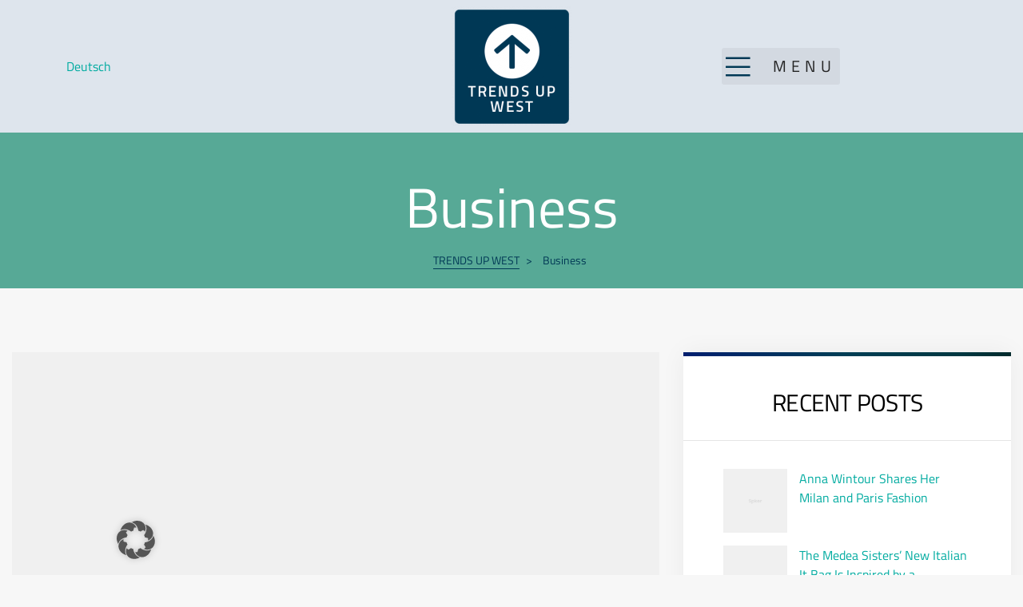

--- FILE ---
content_type: text/css
request_url: https://trendsupwest.com/wp-content/uploads/elementor/css/post-5579.css?ver=1769031291
body_size: 1276
content:
.elementor-5579 .elementor-element.elementor-element-201651b9 > .elementor-container > .elementor-row > .elementor-column > .elementor-column-wrap > .elementor-widget-wrap{align-content:center;align-items:center;}.elementor-5579 .elementor-element.elementor-element-201651b9:not(.elementor-motion-effects-element-type-background), .elementor-5579 .elementor-element.elementor-element-201651b9 > .elementor-motion-effects-container > .elementor-motion-effects-layer{background-color:#DEE5ED;}.elementor-5579 .elementor-element.elementor-element-201651b9.sticky-show{background-color:#DEE5ED;}.elementor-5579 .elementor-element.elementor-element-201651b9{transition:background 0.3s, border 0.3s, border-radius 0.3s, box-shadow 0.3s;margin-top:0px;margin-bottom:0px;padding:0px 10px 0px 10px;}.elementor-5579 .elementor-element.elementor-element-201651b9 > .elementor-background-overlay{transition:background 0.3s, border-radius 0.3s, opacity 0.3s;}.elementor-5579 .elementor-element.elementor-element-60f334e4 > .elementor-column-wrap > .elementor-widget-wrap > .elementor-widget:not(.elementor-widget__width-auto):not(.elementor-widget__width-initial):not(:last-child):not(.elementor-absolute){margin-bottom:0px;}.elementor-5579 .elementor-element.elementor-element-7a65ba91 .elementor-nav-menu .sub-arrow{font-size:10px;}.elementor-5579 .elementor-element.elementor-element-7a65ba91 .elementor-nav-menu{background-color:var( --e-global-color-primary );}.elementor-5579 .elementor-element.elementor-element-7a65ba91 ul.elementor-nav-menu--dropdown li.mega-menu-item{background-color:var( --e-global-color-primary );}.elementor-5579 .elementor-element.elementor-element-7a65ba91 .elementor-nav-menu--main, #nav-popup-7a65ba91 .elementor-nav-menu--popup, #nav-popup-7a65ba91 .elementor-nav-menu--popup > ul > li > a{font-size:16px;font-weight:bold;letter-spacing:-0.4px;}.elementor-5579 .elementor-element.elementor-element-7a65ba91 .elementor-nav-menu--main .elementor-item:not(:hover):not(.elementor-item-active){color:#ffffff;}#nav-popup-7a65ba91 .elementor-nav-menu--popup .elementor-item:not(:hover):not(.elementor-item-active){color:#ffffff;}.elementor-5579 .elementor-element.elementor-element-7a65ba91 .elementor-nav-menu--main .elementor-item{background-color:#003855;padding-left:0px;padding-right:0px;}#nav-popup-7a65ba91 .elementor-nav-menu--popup .elementor-item{background-color:#003855;padding-left:0px;padding-right:0px;padding-top:15px;padding-bottom:15px;}.elementor-5579 .elementor-element.elementor-element-7a65ba91 .elementor-nav-menu--main:not(.e--pointer-underline) .elementor-item{padding-top:15px;padding-bottom:15px;}.elementor-5579 .elementor-element.elementor-element-7a65ba91 .elementor-nav-menu--main.e--pointer-underline .elementor-item .menu-title{padding-top:15px;padding-bottom:15px;}body:not(.rtl) .elementor-5579 .elementor-element.elementor-element-7a65ba91 .elementor-nav-menu--layout-horizontal .elementor-nav-menu > li:not(:last-child){margin-right:35px;}body.rtl .elementor-5579 .elementor-element.elementor-element-7a65ba91 .elementor-nav-menu--layout-horizontal .elementor-nav-menu > li:not(:last-child){margin-left:35px;}.elementor-5579 .elementor-element.elementor-element-7a65ba91 .elementor-nav-menu--main:not(.elementor-nav-menu--layout-horizontal) .elementor-nav-menu > li:not(:last-child){margin-bottom:35px;}#nav-popup-7a65ba91 .elementor-nav-menu--popup .elementor-nav-menu > li:not(:last-child){margin-bottom:35px;padding-bottom:35px;}.elementor-5579 .elementor-element.elementor-element-7a65ba91 .elementor-nav-menu--dropdown:not(.mega-menu), #nav-popup-7a65ba91 .elementor-nav-menu--dropdown{background-color:var( --e-global-color-primary );}.elementor-5579 .elementor-element.elementor-element-7a65ba91 .elementor-menu-toggle:not(:hover) i{color:var( --e-global-color-primary );}.elementor-5579 .elementor-element.elementor-element-7a65ba91 .elementor-menu-toggle .eicon{font-size:40px;}.elementor-5579 .elementor-element.elementor-element-7a65ba91 .elementor-menu-toggle .menu-toggle-title{font-size:20px;line-height:0.1em;letter-spacing:5.7px;word-spacing:0.1em;}.elementor-5579 .elementor-element.elementor-element-210d669 > .elementor-column-wrap > .elementor-widget-wrap > .elementor-widget:not(.elementor-widget__width-auto):not(.elementor-widget__width-initial):not(:last-child):not(.elementor-absolute){margin-bottom:0px;}.elementor-5579 .elementor-element.elementor-element-210d669 > .elementor-element-populated{transition:background 0.3s, border 0.3s, border-radius 0.3s, box-shadow 0.3s;margin:8px 0px 8px 0px;--e-column-margin-right:0px;--e-column-margin-left:0px;}.elementor-5579 .elementor-element.elementor-element-210d669 > .elementor-element-populated > .elementor-background-overlay{transition:background 0.3s, border-radius 0.3s, opacity 0.3s;}.elementor-5579 .elementor-element.elementor-element-bc29576{text-align:center;}.elementor-5579 .elementor-element.elementor-element-84becd9 > .elementor-column-wrap > .elementor-widget-wrap > .elementor-widget:not(.elementor-widget__width-auto):not(.elementor-widget__width-initial):not(:last-child):not(.elementor-absolute){margin-bottom:0px;}.elementor-5579 .elementor-element.elementor-element-84becd9 > .elementor-element-populated{transition:background 0.3s, border 0.3s, border-radius 0.3s, box-shadow 0.3s;margin:8px 0px 8px 0px;--e-column-margin-right:0px;--e-column-margin-left:0px;}.elementor-5579 .elementor-element.elementor-element-84becd9 > .elementor-element-populated > .elementor-background-overlay{transition:background 0.3s, border-radius 0.3s, opacity 0.3s;}.elementor-5579 .elementor-element.elementor-element-7588bd8{text-align:center;}.elementor-5579 .elementor-element.elementor-element-684f60e7 > .elementor-column-wrap > .elementor-widget-wrap > .elementor-widget:not(.elementor-widget__width-auto):not(.elementor-widget__width-initial):not(:last-child):not(.elementor-absolute){margin-bottom:0px;}.elementor-5579 .elementor-element.elementor-element-ef3d579 .elementor-nav-menu .sub-arrow{font-size:10px;}.elementor-5579 .elementor-element.elementor-element-ef3d579 .elementor-nav-menu{background-color:var( --e-global-color-primary );}.elementor-5579 .elementor-element.elementor-element-ef3d579 ul.elementor-nav-menu--dropdown li.mega-menu-item{background-color:var( --e-global-color-primary );}.elementor-5579 .elementor-element.elementor-element-ef3d579 .elementor-nav-menu--main, #nav-popup-ef3d579 .elementor-nav-menu--popup, #nav-popup-ef3d579 .elementor-nav-menu--popup > ul > li > a{font-size:16px;font-weight:bold;letter-spacing:-0.4px;}.elementor-5579 .elementor-element.elementor-element-ef3d579 .elementor-nav-menu--main .elementor-item:not(:hover):not(.elementor-item-active){color:#ffffff;}#nav-popup-ef3d579 .elementor-nav-menu--popup .elementor-item:not(:hover):not(.elementor-item-active){color:#ffffff;}.elementor-5579 .elementor-element.elementor-element-ef3d579 .elementor-nav-menu--main .elementor-item{background-color:#003855;padding-left:0px;padding-right:0px;}#nav-popup-ef3d579 .elementor-nav-menu--popup .elementor-item{background-color:#003855;padding-left:0px;padding-right:0px;padding-top:15px;padding-bottom:15px;}.elementor-5579 .elementor-element.elementor-element-ef3d579 .elementor-nav-menu--main:not(.e--pointer-underline) .elementor-item{padding-top:15px;padding-bottom:15px;}.elementor-5579 .elementor-element.elementor-element-ef3d579 .elementor-nav-menu--main.e--pointer-underline .elementor-item .menu-title{padding-top:15px;padding-bottom:15px;}body:not(.rtl) .elementor-5579 .elementor-element.elementor-element-ef3d579 .elementor-nav-menu--layout-horizontal .elementor-nav-menu > li:not(:last-child){margin-right:35px;}body.rtl .elementor-5579 .elementor-element.elementor-element-ef3d579 .elementor-nav-menu--layout-horizontal .elementor-nav-menu > li:not(:last-child){margin-left:35px;}.elementor-5579 .elementor-element.elementor-element-ef3d579 .elementor-nav-menu--main:not(.elementor-nav-menu--layout-horizontal) .elementor-nav-menu > li:not(:last-child){margin-bottom:35px;}#nav-popup-ef3d579 .elementor-nav-menu--popup .elementor-nav-menu > li:not(:last-child){margin-bottom:35px;padding-bottom:35px;}.elementor-5579 .elementor-element.elementor-element-ef3d579 .elementor-nav-menu--dropdown:not(.mega-menu), #nav-popup-ef3d579 .elementor-nav-menu--dropdown{background-color:var( --e-global-color-ec54603 );}.elementor-5579 .elementor-element.elementor-element-ef3d579 .elementor-menu-toggle:not(:hover) i{color:var( --e-global-color-primary );}.elementor-5579 .elementor-element.elementor-element-ef3d579 .elementor-menu-toggle .eicon{font-size:35px;}.elementor-5579 .elementor-element.elementor-element-ef3d579 .elementor-menu-toggle .menu-toggle-title{font-size:20px;line-height:0.1em;letter-spacing:5.7px;word-spacing:0.1em;}.elementor-5579 .elementor-element.elementor-element-e736b1d > .elementor-container > .elementor-row > .elementor-column > .elementor-column-wrap > .elementor-widget-wrap{align-content:center;align-items:center;}.elementor-5579 .elementor-element.elementor-element-e736b1d:not(.elementor-motion-effects-element-type-background), .elementor-5579 .elementor-element.elementor-element-e736b1d > .elementor-motion-effects-container > .elementor-motion-effects-layer{background-color:#DEE5ED;}.elementor-5579 .elementor-element.elementor-element-e736b1d{transition:background 0.3s, border 0.3s, border-radius 0.3s, box-shadow 0.3s;margin-top:0px;margin-bottom:0px;padding:0px 10px 0px 10px;}.elementor-5579 .elementor-element.elementor-element-e736b1d > .elementor-background-overlay{transition:background 0.3s, border-radius 0.3s, opacity 0.3s;}.elementor-5579 .elementor-element.elementor-element-eb15f17 .elementor-nav-menu--dropdown:not(.mega-menu), #nav-popup-eb15f17 .elementor-nav-menu--dropdown{background-color:#DEE5ED;}@media(min-width:768px){.elementor-5579 .elementor-element.elementor-element-4a96306{width:100%;}}@media(max-width:1024px){.elementor-5579 .elementor-element.elementor-element-201651b9{margin-top:0px;margin-bottom:0px;padding:0px 10px 0px 10px;}.elementor-5579 .elementor-element.elementor-element-60f334e4 > .elementor-element-populated{margin:0px 0px 10px 0px;--e-column-margin-right:0px;--e-column-margin-left:0px;}.elementor-5579 .elementor-element.elementor-element-210d669 > .elementor-element-populated{margin:8px 0px 8px 0px;--e-column-margin-right:0px;--e-column-margin-left:0px;}.elementor-5579 .elementor-element.elementor-element-bc29576{text-align:right;}.elementor-5579 .elementor-element.elementor-element-84becd9 > .elementor-element-populated{margin:8px 0px 8px 0px;--e-column-margin-right:0px;--e-column-margin-left:0px;}.elementor-5579 .elementor-element.elementor-element-7588bd8{text-align:right;}.elementor-5579 .elementor-element.elementor-element-e736b1d{margin-top:0px;margin-bottom:0px;padding:0px 10px 0px 10px;}}@media(max-width:767px){.elementor-5579 .elementor-element.elementor-element-201651b9 .elementor-column-gap-custom .elementor-column > .elementor-element-populated{padding:15px;}.elementor-5579 .elementor-element.elementor-element-201651b9{margin-top:0px;margin-bottom:0px;padding:0px 10px 0px 10px;}.elementor-5579 .elementor-element.elementor-element-60f334e4 > .elementor-element-populated{margin:0px 0px 0px 0px;--e-column-margin-right:0px;--e-column-margin-left:0px;}.elementor-5579 .elementor-element.elementor-element-7a65ba91 .elementor-menu-toggle{padding:0px 0px 0px 0px;}.elementor-5579 .elementor-element.elementor-element-7a65ba91 .elementor-menu-toggle .eicon{font-size:28px;}.elementor-5579 .elementor-element.elementor-element-7a65ba91 .elementor-menu-toggle .menu-toggle-title{margin-left:0px;}.elementor-5579 .elementor-element.elementor-element-210d669 > .elementor-element-populated, .elementor-5579 .elementor-element.elementor-element-210d669 > .elementor-element-populated > .elementor-background-overlay, .elementor-5579 .elementor-element.elementor-element-210d669 > .elementor-background-slideshow{border-radius:0px 0px 0px 0px;}.elementor-5579 .elementor-element.elementor-element-210d669 > .elementor-element-populated{margin:8px 0px 8px 0px;--e-column-margin-right:0px;--e-column-margin-left:0px;}.elementor-5579 .elementor-element.elementor-element-bc29576{text-align:left;}.elementor-5579 .elementor-element.elementor-element-84becd9 > .elementor-element-populated, .elementor-5579 .elementor-element.elementor-element-84becd9 > .elementor-element-populated > .elementor-background-overlay, .elementor-5579 .elementor-element.elementor-element-84becd9 > .elementor-background-slideshow{border-radius:0px 0px 0px 0px;}.elementor-5579 .elementor-element.elementor-element-84becd9 > .elementor-element-populated{margin:8px 0px 8px 0px;--e-column-margin-right:0px;--e-column-margin-left:0px;}.elementor-5579 .elementor-element.elementor-element-7588bd8{text-align:left;}.elementor-5579 .elementor-element.elementor-element-684f60e7{width:100%;}.elementor-5579 .elementor-element.elementor-element-684f60e7 > .elementor-element-populated{margin:30px 0px 0px 0px;--e-column-margin-right:0px;--e-column-margin-left:0px;}.elementor-5579 .elementor-element.elementor-element-ef3d579 .elementor-menu-toggle{padding:0px 0px 0px 0px;}.elementor-5579 .elementor-element.elementor-element-ef3d579 .elementor-menu-toggle .eicon{font-size:28px;}.elementor-5579 .elementor-element.elementor-element-ef3d579 .elementor-menu-toggle .menu-toggle-title{margin-left:0px;}.elementor-5579 .elementor-element.elementor-element-e736b1d{margin-top:0px;margin-bottom:0px;padding:0px 10px 0px 10px;}}@media(max-width:1024px) and (min-width:768px){.elementor-5579 .elementor-element.elementor-element-210d669{width:50%;}.elementor-5579 .elementor-element.elementor-element-84becd9{width:50%;}.elementor-5579 .elementor-element.elementor-element-684f60e7{width:25%;}}/* Start custom CSS for opal-nav-menu, class: .elementor-element-7a65ba91 */.elementor-menu-toggle {
    gap: 5px !important;
}/* End custom CSS */
/* Start custom CSS for column, class: .elementor-element-684f60e7 */.--grid .elementor-widget-wrap {
    align-items: center;
    display: grid !important;
    grid-template-columns: repeat(3, auto) !important;
}/* End custom CSS */
/* Start custom CSS for section, class: .elementor-element-201651b9 */@media(max-width: 1023px) {
    .--mobile-row .elementor-row {
        flex-wrap: nowrap !important;
    }
}

@media(min-width: 1024px) {
    .--mobile-row .elementor-row {
        justify-content: space-around !important;
    }
}/* End custom CSS */

--- FILE ---
content_type: text/css
request_url: https://trendsupwest.com/wp-content/uploads/elementor/css/post-4538.css?ver=1769031582
body_size: 444
content:
.elementor-4538 .elementor-element.elementor-element-d0dbc98:not(.elementor-motion-effects-element-type-background), .elementor-4538 .elementor-element.elementor-element-d0dbc98 > .elementor-motion-effects-container > .elementor-motion-effects-layer{background-color:#000507;}.elementor-4538 .elementor-element.elementor-element-d0dbc98{transition:background 0.3s, border 0.3s, border-radius 0.3s, box-shadow 0.3s;}.elementor-4538 .elementor-element.elementor-element-d0dbc98 > .elementor-background-overlay{transition:background 0.3s, border-radius 0.3s, opacity 0.3s;}.elementor-4538 .elementor-element.elementor-element-39f6d17b{--spacer-size:25px;}.elementor-4538 .elementor-element.elementor-element-7af4e3f:not(.elementor-motion-effects-element-type-background), .elementor-4538 .elementor-element.elementor-element-7af4e3f > .elementor-motion-effects-container > .elementor-motion-effects-layer{background-color:#000507;}.elementor-4538 .elementor-element.elementor-element-7af4e3f{transition:background 0.3s, border 0.3s, border-radius 0.3s, box-shadow 0.3s;color:var( --e-global-color-aa6f2c9 );}.elementor-4538 .elementor-element.elementor-element-7af4e3f > .elementor-background-overlay{transition:background 0.3s, border-radius 0.3s, opacity 0.3s;}.elementor-4538 .elementor-element.elementor-element-7af4e3f .elementor-heading-title{color:var( --e-global-color-aa6f2c9 );}.elementor-4538 .elementor-element.elementor-element-7af4e3f a{color:var( --e-global-color-aa6f2c9 );}.elementor-4538 .elementor-element.elementor-element-7af4e3f a:hover{color:var( --e-global-color-aa6f2c9 );}.elementor-4538 .elementor-element.elementor-element-73db3cfc .elementor-nav-menu--main .elementor-item:not(:hover):not(.elementor-item-active){color:var( --e-global-color-aa6f2c9 );}#nav-popup-73db3cfc .elementor-nav-menu--popup .elementor-item:not(:hover):not(.elementor-item-active){color:var( --e-global-color-aa6f2c9 );}.elementor-4538 .elementor-element.elementor-element-73db3cfc .elementor-nav-menu--main .elementor-item:hover,
					.elementor-4538 .elementor-element.elementor-element-73db3cfc .elementor-nav-menu--main .elementor-item.elementor-item-active,
					.elementor-4538 .elementor-element.elementor-element-73db3cfc .elementor-nav-menu--main .elementor-item.highlighted,
					.elementor-4538 .elementor-element.elementor-element-73db3cfc .elementor-nav-menu--main .elementor-item:focus{color:#FFFFFF;}#nav-popup-73db3cfc .elementor-nav-menu--popup .elementor-item:hover,
					#nav-popup-73db3cfc .elementor-nav-menu--popup .elementor-item:focus{color:#FFFFFF;}.elementor-4538 .elementor-element.elementor-element-73db3cfc .elementor-nav-menu--main.e--pointer-dot .elementor-item:hover:before{background-color:#FFFFFF;}#nav-popup-73db3cfc .elementor-nav-menu--popup.e--pointer-dot .elementor-item:hover:before{background-color:#FFFFFF;}.elementor-4538 .elementor-element.elementor-element-8df29fb .elementor-repeater-item-9d5c009.elementor-social-icon{background-color:#57A996;}.elementor-4538 .elementor-element.elementor-element-8df29fb .elementor-repeater-item-9d5c009.elementor-social-icon i{color:#FFFFFF;}.elementor-4538 .elementor-element.elementor-element-8df29fb .elementor-repeater-item-9d5c009.elementor-social-icon svg{fill:#FFFFFF;}.elementor-4538 .elementor-element.elementor-element-8df29fb{--grid-template-columns:repeat(0, auto);--grid-column-gap:10px;--grid-row-gap:0px;}.elementor-4538 .elementor-element.elementor-element-8df29fb .elementor-widget-container{text-align:center;}.elementor-4538 .elementor-element.elementor-element-6013ee96:not(.elementor-motion-effects-element-type-background), .elementor-4538 .elementor-element.elementor-element-6013ee96 > .elementor-motion-effects-container > .elementor-motion-effects-layer{background-color:#000507;}.elementor-4538 .elementor-element.elementor-element-6013ee96{transition:background 0.3s, border 0.3s, border-radius 0.3s, box-shadow 0.3s;}.elementor-4538 .elementor-element.elementor-element-6013ee96 > .elementor-background-overlay{transition:background 0.3s, border-radius 0.3s, opacity 0.3s;}.elementor-4538 .elementor-element.elementor-element-345745e2{color:#FFFFFF;}

--- FILE ---
content_type: text/css
request_url: https://trendsupwest.com/wp-content/uploads/elementor/css/post-2312.css?ver=1769031291
body_size: 371
content:
.elementor-kit-2312{--e-global-color-primary:#003855;--e-global-color-secondary:#437C6F;--e-global-color-text:#151748;--e-global-color-accent:#A8A9D0;--e-global-color-aa6f2c9:#FFFFFF;--e-global-color-e1baa37:#F08453;--e-global-color-983c180:#00ABA0;--e-global-color-2e7609e:#020101;--e-global-color-90d9307:#F69200;--e-global-color-ec54603:#00486B;--e-global-typography-primary-font-family:"Roboto";--e-global-typography-primary-font-weight:600;--e-global-typography-secondary-font-family:"Roboto Slab";--e-global-typography-secondary-font-weight:400;--e-global-typography-text-font-family:"Roboto";--e-global-typography-text-font-weight:400;--e-global-typography-accent-font-family:"Roboto";--e-global-typography-accent-font-weight:500;background-color:#FFFFFF;}.elementor-kit-2312 a{color:var( --e-global-color-983c180 );}.elementor-kit-2312 button,.elementor-kit-2312 input[type="button"],.elementor-kit-2312 input[type="submit"],.elementor-kit-2312 .elementor-button{font-weight:600;background-color:var( --e-global-color-983c180 );padding:0px 0px 0px 0px;}.elementor-section.elementor-section-boxed > .elementor-container{max-width:1140px;}.e-container{--container-max-width:1140px;}.elementor-widget:not(:last-child){margin-bottom:20px;}.elementor-element{--widgets-spacing:20px;}{}h1.entry-title{display:var(--page-title-display);}.elementor-kit-2312 e-page-transition{background-color:#FFBC7D;}@media(max-width:1024px){.elementor-section.elementor-section-boxed > .elementor-container{max-width:1024px;}.e-container{--container-max-width:1024px;}}@media(max-width:767px){.elementor-section.elementor-section-boxed > .elementor-container{max-width:767px;}.e-container{--container-max-width:767px;}}

--- FILE ---
content_type: application/x-javascript
request_url: https://trendsupwest.com/wp-content/plugins/spker-core/assets/js/elementor/frontend.js?ver=6.9
body_size: 5851
content:
"use strict";function _classCallCheck(e,n){if(!(e instanceof n))throw new TypeError("Cannot call a class as a function")}var _createClass=function(){function e(e,n){for(var t=0;t<n.length;t++){var i=n[t];i.enumerable=i.enumerable||!1,i.configurable=!0,"value"in i&&(i.writable=!0),Object.defineProperty(e,i.key,i)}}return function(n,t,i){return t&&e(n.prototype,t),i&&e(n,i),n}}();!function(e){var n=function(){function e(){_classCallCheck(this,e)}return _createClass(e,null,[{key:"setupData",value:function(e){switch(e.navigation){case"both":e.dots=!0,e.nav=!0;break;case"arrows":e.dots=!1,e.nav=!0;break;case"dots":e.dots=!0,e.nav=!1;break;case"none":e.dots=!1,e.nav=!1}return e.responsive={0:{items:e.items_mobile},768:{items:e.items_tablet},1024:{items:e.items}},e}}]),e}();(function(){function n(){var t=this;_classCallCheck(this,n),e(window).on("elementor/frontend/init",function(){var n=e("body");if(n.hasClass("opal-fullpage")&&!elementorFrontend.isEditMode()){var i=n.find(".entry-content .elementor-section-wrap > .elementor-section"),o=[];i.length>0&&(i.each(function(e,n){o[e]="Page"+ ++e}),i.wrap("<div class='section'></div>"),new fullpage(".entry-content .elementor-section-wrap",{licenseKey:"OPEN-SOURCE-GPLV3-LICENSE",anchors:o,navigation:!0,navigationPosition:"right",responsiveWidth:768,responsiveHeight:600,scrollOverflow:!0,onLeave:function(n,i,o){var a=e(i.item);t.counter(a),t.progress(a),t.animate(a)}}))}})}return _createClass(n,null,[{key:"getInstance",value:function(){return n.instance||(n.instance=new n),n.instance}}]),_createClass(n,[{key:"counter",value:function(n){var t=n.find(".elementor-counter-number");t.length>0&&t.each(function(n,t){var i=e(t).data(),o=i.toValue.toString().match(/\.(.*)/);o&&(i.rounding=o[1].length),e(t).numerator(i)})}},{key:"progress",value:function(n){var t=n.find(".elementor-progress-bar");t.length>0&&t.each(function(n,t){e(t).css("width",e(t).data("max")+"%")})}},{key:"animate",value:function(n){var t=n.find(".elementor-invisible");t.length>0&&t.each(function(n,t){var i=e(t).data("settings"),o=i._animation,a=void 0===i._animation_delay?700:i._animation_delay;e(t).removeClass(o),setTimeout(function(){e(t).removeClass("elementor-invisible").addClass(o)},a)})}}]),n})().getInstance(),new(function(){function n(){var t=this;_classCallCheck(this,n),e(window).on("elementor/frontend/init",function(){t.init()})}return _createClass(n,[{key:"init",value:function(){var e=this;elementorFrontend.hooks.addAction("frontend/element_ready/section",function(n){e._sticky(n)})}},{key:"_sticky",value:function(n){if(n.hasClass("osf-sticky-active")){var t=n.offset().top,i=e("#wpadminbar").height(),o=n.outerHeight(),a=n.outerWidth();e(window).width()<601&&(i=0),e(window).resize(function(){a=n.outerWidth(),n.hasClass("sticky-show")||(t=n.offset().top),i=e("#wpadminbar").height(),e(window).width()<601&&(i=0)}),e(window).scroll(function(){if(a=n.outerWidth(),e(window).scrollTop()>=t+o-i)n.hasClass("sticky-show")||(n.addClass("sticky-show"),n.css({top:i,width:a}),e("<div class='h-animate'></div>").insertAfter(n).css({height:o}));else{n.removeClass("sticky-show"),n.css({top:0}),n.not(".elementor-section-stretched")&&n.css({width:"auto"});n.next(".h-animate").remove()}})}}}]),n}()),function(){function n(){var t=this;_classCallCheck(this,n),e(window).on("elementor/frontend/init",function(){t.init()})}return _createClass(n,null,[{key:"getInstance",value:function(){return n.instance||(n.instance=new n),n.instance}}]),_createClass(n,[{key:"init",value:function(){elementorFrontend.hooks.addAction("frontend/element_ready/image.default",function(e,n){e.hasClass("img-animated")&&new Waypoint({element:e,offset:"50%",handler:function(){e.find(".elementor-image").addClass("img-loaded")}})}),elementorFrontend.hooks.addAction("frontend/element_ready/column",function(e,n){e.hasClass("col-animated")&&new Waypoint({element:e,offset:"50%",handler:function(){e.addClass("col-loaded")}})})}}]),n}().getInstance(),function(){function t(){var n=this;_classCallCheck(this,t),e(window).on("elementor/frontend/init",function(){n.init()})}return _createClass(t,null,[{key:"getInstance",value:function(){return t.instance||(t.instance=new t),t.instance}}]),_createClass(t,[{key:"init",value:function(){elementorFrontend.hooks.addAction("frontend/element_ready/opal-brand.default",function(e){var t=e.find(".owl-carousel");if(t.length>0){var i=t.data("settings");t.owlCarousel(n.setupData(i))}})}}]),t}().getInstance(),function(){function n(){var t=this;_classCallCheck(this,n),e(window).on("elementor/frontend/init",function(){t.init()})}return _createClass(n,null,[{key:"getInstance",value:function(){return n.instance||(n.instance=new n),n.instance}}]),_createClass(n,[{key:"init",value:function(){elementorFrontend.hooks.addAction("frontend/element_ready/button.default",function(e){e.find(".opal-button-contact7 a.elementor-button").magnificPopup({type:"inline",removalDelay:500,callbacks:{beforeOpen:function(){this.st.mainClass=this.st.el.attr("data-effect")}},midClick:!0})})}}]),n}().getInstance(),function(){function n(){var t=this;_classCallCheck(this,n),e(window).on("elementor/frontend/init",function(){t.init()})}return _createClass(n,null,[{key:"getInstance",value:function(){return n.instance||(n.instance=new n),n.instance}}]),_createClass(n,[{key:"init",value:function(){elementorFrontend.hooks.addAction("frontend/element_ready/opal-chart.default",function(e){var n=e.find(".chart-area"),t=n.data("settings");new Chart(n.get(0),{type:t.type,data:{labels:t.name,datasets:[{data:t.number,backgroundColor:t.color,borderWidth:0}]},options:{responsive:!0,legend:{display:!1},tooltips:{enabled:!1},title:{display:!1}}})})}}]),n}().getInstance(),function(){function n(){var t=this;_classCallCheck(this,n),e(window).on("elementor/frontend/init",function(){t.init()})}return _createClass(n,null,[{key:"getInstance",value:function(){return n.instance||(n.instance=new n),n.instance}}]),_createClass(n,[{key:"init",value:function(){var n=function e(n,t,i){var o=void 0,a={$daysSpan:n.find(".elementor-countdown-days"),$hoursSpan:n.find(".elementor-countdown-hours"),$minutesSpan:n.find(".elementor-countdown-minutes"),$secondsSpan:n.find(".elementor-countdown-seconds")},s=function(){var n=e.getTimeRemaining(t);i.each(n.parts,function(e){var n=a["$"+e+"Span"],t=this.toString();1===t.length&&(t=0+t),n.length&&n.text(t)}),n.total<=0&&clearInterval(o)};!function(){s(),o=setInterval(s,1e3)}()};n.getTimeRemaining=function(e){var n=e-new Date,t=Math.floor(n/1e3%60),i=Math.floor(n/1e3/60%60),o=Math.floor(n/36e5%24),a=Math.floor(n/864e5);return(a<0||o<0||i<0)&&(t=i=o=a=0),{total:n,parts:{days:a,hours:o,minutes:i,seconds:t}}},elementorFrontend.hooks.addAction("frontend/element_ready/opal-countdown.default",function(t){var i=t.find(".elementor-opal-countdown"),o=new Date(1e3*i.data("date"));new n(i,o,e)})}}]),n}().getInstance(),function(){function t(){var n=this;_classCallCheck(this,t),e(window).on("elementor/frontend/init",function(){n.init()})}return _createClass(t,null,[{key:"getInstance",value:function(){return t.instance||(t.instance=new t),t.instance}}]),_createClass(t,[{key:"init",value:function(){elementorFrontend.hooks.addAction("frontend/element_ready/opal-featured-box.default",function(e){var t=e.find(".owl-carousel");if(t.length>0){var i=t.data("settings");t.owlCarousel(n.setupData(i))}})}}]),t}().getInstance(),function(){function n(){var t=this;_classCallCheck(this,n),e(window).on("elementor/frontend/init",function(){t.init()})}return _createClass(n,null,[{key:"getInstance",value:function(){return n.instance||(n.instance=new n),n.instance}}]),_createClass(n,[{key:"init",value:function(){elementorFrontend.hooks.addAction("frontend/element_ready/image-box.default",function(n){setTimeout(function(){var t=n.find("object");if(t.length>0){var i=t.get(0),o=i.contentDocument;t.after(e(o).find("svg")),t.remove()}},200)})}}]),n}().getInstance(),function(){function n(){var t=this;_classCallCheck(this,n),e(window).on("elementor/frontend/init",function(){t.init()})}return _createClass(n,null,[{key:"getInstance",value:function(){return n.instance||(n.instance=new n),n.instance}}]),_createClass(n,[{key:"init",value:function(){elementorFrontend.hooks.addAction("frontend/element_ready/image-carousel.default",function(n){e(window).on("load",function(){n.find(".slick-arrow").append('<span class="slick-arrow-link"></span>')})})}}]),n}().getInstance(),function(){function n(){var t=this;_classCallCheck(this,n),e(window).on("elementor/frontend/init",function(){t.init()})}return _createClass(n,null,[{key:"getInstance",value:function(){return n.instance||(n.instance=new n),n.instance}}]),_createClass(n,[{key:"init",value:function(){elementorFrontend.hooks.addAction("frontend/element_ready/opal-image-hotspots.default",function(n){var t=n.find(".opal-image-hotspots-container"),i=t.data("settings"),o=null,a=null,s=n.find(".elementor-hotspots");s.find(".elementor-active").show(300),s.find(".elementor-hotspots-tab-title").on("click",function(){if(!e(this).hasClass("elementor-active")){s.find(".elementor-hotspots-tab-title").removeClass("elementor-active"),s.find(".elementor-tab-content").removeClass("elementor-active").hide(300),e(this).addClass("elementor-active");var n=e(this).attr("aria-controls");s.find("#"+n).addClass("elementor-active").show(300)}}),"click"===i.trigger?(o=!0,a=!1,n.find(".opal-image-hotspots-accordion").length&&n.find(".opal-image-hotspots-main-icons").on("click",function(){var n=e(e(this).data("tab"));n.hasClass("elementor-active")||(s.find(".elementor-hotspots-tab-title").removeClass("elementor-active"),n.addClass("elementor-active"))})):"hover"===i.trigger&&(o=!1,a=!0,n.find(".opal-image-hotspots-accordion").length&&(n.find(".opal-image-hotspots-main-icons").on("mouseover",function(){var n=e(e(this).data("tab"));n.hasClass("elementor-active")||(s.find(".elementor-hotspots-tab-title").removeClass("elementor-active"),n.addClass("elementor-active"))}),n.find(".elementor-hotspots-tab-title").on("mouseover",function(){e(e(this).data("tab")).trigger("mouseover").addClass("active")}),n.find(".elementor-hotspots-tab-title").on("mouseout",function(){e(e(this).data("tab")).trigger("mouseout").removeClass("active")}))),t.find(".tooltip-wrapper").tooltipster({functionBefore:function(){if(i.hideMobiles&&e(window).outerWidth()<768)return!1},functionInit:function(n,t){var i=e(t.origin).find("[id^='tooltip_content-']").detach();n.content(i)},functionReady:function(){e(".tooltipster-box").addClass("tooltipster-box-"+i.id),e(".tooltipster-arrow").addClass("tooltipster-arrow-"+i.id)},contentCloning:!0,plugins:["sideTip"],animation:i.anim,animationDuration:i.animDur,delay:i.delay,trigger:"custom",triggerOpen:{click:o,tap:!0,mouseenter:a},triggerClose:{click:o,tap:!0,mouseleave:a},arrow:i.arrow,contentAsHTML:!0,autoClose:!1,minWidth:i.minWidth,maxWidth:i.maxWidth,distance:i.distance,interactive:!0,minIntersection:16,side:i.side}),n.find(".show-all-tooltip").length>0&&e(".opal-image-hotspots-main-icons",n).trigger("click")})}}]),n}().getInstance(),function(){function n(){var t=this;_classCallCheck(this,n),e(window).on("elementor/frontend/init",function(){t.init()})}return _createClass(n,null,[{key:"getInstance",value:function(){return n.instance||(n.instance=new n),n.instance}}]),_createClass(n,[{key:"init",value:function(){elementorFrontend.hooks.addAction("frontend/element_ready/opal-images-layers.default",function(e,n){var t=e.find(".opal-img-layers-wrapper");n(t).find(".opal-img-layers-list-item").each(function(){var e=n(this);if(e.data("layer-animation")&&" "!=e.data("layer-animation")){e.css("opacity","0");new Waypoint({element:n(t),offset:n.waypoints("viewportHeight")-150,handler:function(){e.css("opacity","1").addClass("animated "+e.data("layer-animation"))}})}}),t.mousemove(function(e){t.find('.opal-img-layers-list-item[data-parallax="true"]').each(function(t,i){n(this).parallax(n(this).data("rate"),e)})});var i=t.find('.opal-img-layers-list-item[data-tilt="true"]');new UniversalTilt(i,{onMouseLeave:function(e){e.style.boxShadow="0 45px 100px rgba(255, 255, 255, 0)"},onDeviceMove:function(e){e.style.boxShadow="0 45px 100px rgba(255, 255, 255, 0.3)"},mobile:!1})})}}]),n}().getInstance(),function(){function t(){var n=this;_classCallCheck(this,t),e(window).on("elementor/frontend/init",function(){n.init()})}return _createClass(t,null,[{key:"getInstance",value:function(){return t.instance||(t.instance=new t),t.instance}}]),_createClass(t,[{key:"init",value:function(){elementorFrontend.hooks.addAction("frontend/element_ready/opal-image_text_carousel.default",function(i){var o=i.find(".owl-carousel");if(o.length>0){var a=o.data("settings");o.owlCarousel(n.setupData(a)),o.on("changed.owl.carousel",function(e){t.getInstance().set_carousel_width_changed(i,e)}),o.on("resized.owl.carousel",function(e){t.getInstance().set_carousel_width_changed(i,e)}),o.on("translated.owl.carousel",function(n){i.find(".owl-stage").css({height:e(n.target).find(".owl-item").eq(n.item.index).outerHeight()})})}})}},{key:"set_carousel_width_changed",value:function(n,t){var i=n.find(".active:not(.center)"),o=n.find(".owl-stage-outer"),a=o.outerWidth(),s=t.relatedTarget.settings.rtl?1:-1,l=2*t.relatedTarget.settings.stagePadding,r=t.relatedTarget.coordinates(t.relatedTarget.current())+l,c=r+t.relatedTarget.width()*s,u=void 0,d=void 0,f=[],m=void 0,h=void 0;for(m=0,h=t.relatedTarget._coordinates.length;m<h;m++)u=t.relatedTarget._coordinates[m-1]||0,d=Math.abs(t.relatedTarget._coordinates[m])+l*s,(t.relatedTarget.op(u,"<=",r)&&t.relatedTarget.op(u,">",c)||t.relatedTarget.op(d,"<",r)&&t.relatedTarget.op(d,">",c))&&f.push(m);t.relatedTarget.$stage.children(".active").css({width:a/i.length}),t.relatedTarget.$stage.children(":eq("+f.join("), :eq(")+")").css({width:a/i.length*.8}),e(t.target).find(".owl-item").eq(t.item.index).css({width:a-a/i.length*.8*(i.length-1)})}}]),t}().getInstance(),function(){function n(){var t=this;_classCallCheck(this,n),e(window).on("elementor/frontend/init",function(){t.init()})}return _createClass(n,null,[{key:"getInstance",value:function(){return n.instance||(n.instance=new n),n.instance}}]),_createClass(n,[{key:"init",value:function(){var n=this;elementorFrontend.hooks.addAction("frontend/element_ready/opal-image-gallery.default",function(t){t.find(".column-item").each(function(n,t){e(t).hoverdir({speed:1})});var i=t.find(".isotope-grid"),o=i.isotope({filter:"*"});t.find(".elementor-galerry__filters li").on("click",function(){e(this).parents("ul.elementor-galerry__filters").find("li.elementor-galerry__filter").removeClass("elementor-active"),e(this).addClass("elementor-active");var n=e(this).attr("data-filter");o.isotope({filter:n})}),o.imagesLoaded(function(){i.isotope(),i.removeClass("gallery-visibility")}),t.find(".isotope-grid .grid__item:visible").magnificPopup({delegate:"a",type:"image",tLoading:"Loading image #%curr%...",mainClass:"mfp-img-mobile",gallery:{enabled:!0,navigateByImgClick:!0,preload:[0,1]},image:{tError:'<a href="%url%">The image #%curr%</a> could not be loaded.',titleSrc:function(e){return e.el.attr("title")}}}),t.find(".active-infinite-scroll").length&&e(window).bind("scroll",function(){if(e(window).scrollTop()>=o.offset().top+o.outerHeight()-window.innerHeight+40){var a=e(".gallery-item-load"),s=a.data("gallery");if(s.length){a.addClass("opal-loading");var l="";s[0].forEach(function(e){l+=n.renderItem(e)});var r=e(l);o.append(r).isotope("appended",r).isotope("layout"),o.imagesLoaded(function(){i.isotope(),setTimeout(function(){a.removeClass("opal-loading")},500),t.find(".column-item").each(function(n,t){e(t).hoverdir({speed:1})}),t.find(".isotope-grid .grid__item:visible").magnificPopup({delegate:"a",type:"image",tLoading:"Loading image #%curr%...",mainClass:"mfp-img-mobile",gallery:{enabled:!0,navigateByImgClick:!0,preload:[0,1]},image:{tError:'<a href="%url%">The image #%curr%</a> could not be loaded.',titleSrc:function(e){return e.el.attr("title")}}})}),s.shift(),a.attr("data-gallery",JSON.stringify(s))}}})})}},{key:"renderItem",value:function(e){return'<div class="column-item grid__item masonry-item __all gallery_group_'+e.group+'">\n                    <a data-elementor-open-lightbox="no" href="'+e.url+'">\n                                <img src="'+e.thumbnail_url+'" alt=""/>\n                                <div class="gallery-item-overlay">\n                                    <i class="opal-icon-search"></i>\n                                </div>\n                            </a>\n                 </div>'}}]),n}().getInstance(),function(){function n(){var t=this;_classCallCheck(this,n),e(window).on("elementor/frontend/init",function(){t.init()})}return _createClass(n,null,[{key:"getInstance",value:function(){return n.instance||(n.instance=new n),n.instance}}]),_createClass(n,[{key:"init",value:function(){var e=this;elementorFrontend.hooks.addAction("frontend/element_ready/opal-nav-menu.default",function(n){e.setupToggleButton(n),e.setupMenu(n),e.menuPopup(n),e.menuCanvas(n),e.megamenuFullWidth(n)})}},{key:"setupMenu",value:function(e){var n=e.find("nav.elementor-nav-menu--main").data("submenusminwidth"),t=e.find("nav.elementor-nav-menu--main").data("submenusmaxwidth");e.find(".elementor-nav-menu").smartmenus({subIndicatorsText:"",subIndicatorsPos:"append",subMenusMinWidth:n+"px",subMenusMaxWidth:t+"px",showTimeout:0,hideTimeout:100,collapsibleBehavior:"accordion"})}},{key:"setupToggleButton",value:function(e){var n=this;if(this.isMobileMenu(e)){var t=e.find(".elementor-menu-toggle");t.on("click",function(){t.toggleClass("elementor-active"),n.toggleMenu(e,t,t.hasClass("elementor-active"))})}}},{key:"isMobileMenu",value:function(e){return e.find(".elementor-nav-menu--mobile-enable").length>0}},{key:"toggleMenu",value:function(e,n,t){var i=e.find(".elementor-nav-menu--dropdown.elementor-nav-menu__container"),o=e.data("settings");t?(i.hide().slideDown(250,function(){i.css("display","")}),o.full_width&&i.css(this.menuFullWidth(e,n,i))):i.show().slideUp(250,function(){i.attr("style","")})}},{key:"menuFullWidth",value:function(n,t,i){var o=e("body"),a=o.outerWidth(),s=i.offset().left,l=o.offset().left;return{top:t.outerHeight(),left:l-s+"px",width:a}}},{key:"megamenuFullWidth",value:function(n){var t=n.find(".has-mega-menu"),i=n.closest(".elementor-container"),o=n.find(" > .elementor-widget-container > .elementor-nav-menu--layout-horizontal"),a=n.find(" > .elementor-widget-container > .elementor-nav-menu--layout-vertical");o.length&&t.hover(function(){var t=i.width();if(e(this).find(".mega-fullwidth .mega-menu-item").length&&e(this).find(".mega-fullwidth .mega-menu-item").css({width:t,marginLeft:i.offset().left-e(this).offset().left}),e(this).find(".mega-leftwidth .mega-menu-item").length){var o=n.find("  .elementor-nav-menu > li:first-child");e(this).find(".mega-leftwidth .mega-menu-item").css({width:t-(o.offset().left-i.offset().left),marginLeft:o.offset().left-e(this).offset().left})}e(this).find(".mega-stretchwidth .mega-menu-item").length&&e(this).find(".mega-stretchwidth .mega-menu-item").css({width:e(window).width(),marginLeft:-e(this).offset().left})}),a.length&&t.hover(function(){e(this).find(".mega-fullwidth .mega-menu-item").length&&e(this).find(".mega-fullwidth .mega-menu-item").css({width:e(window).width()-(e(this).offset().left+e(this).width())}),e(this).find(".mega-stretchwidth .mega-menu-item").length&&e(this).find(".mega-stretchwidth .mega-menu-item").css({width:e(window).width()-(e(this).offset().left+e(this).width())})}),n.find(" > .elementor-widget-container > .elementor-nav-menu--layout-vertical-absolute").length&&t.hover(function(){e(this).find(".mega-fullwidth .mega-menu-item").length&&e(this).find(".mega-fullwidth .mega-menu-item").css({width:e(window).width()-(e(this).offset().left+e(this).width())}),e(this).find(".mega-stretchwidth .mega-menu-item").length&&e(this).find(".mega-stretchwidth .mega-menu-item").css({width:e(window).width()-(e(this).offset().left+e(this).width())})})}},{key:"menuPopup",value:function(e){e.find(".elementor-menu-popup").magnificPopup({type:"inline",removalDelay:500,overflowY:"hidden",callbacks:{beforeOpen:function(){this.st.mainClass=this.st.el.attr("data-effect")},close:function(){e.find(".elementor-menu-popup").removeClass("elementor-active")}},midClick:!0})}},{key:"menuCanvas",value:function(n){var t=n.find(".elementor-nav-menu--canvas"),i=n.find(".elementor-menu-toggle");if(t.length>0){t.find("ul").wrap('<div class="mp-level"></div>'),t.find("li.menu-item-has-children > a").append('<i class="fa fa-chevron-right trigger"></i>'),e('<a class="mp-back text-center" href="#"><i class="fa fa-arrow-left"></i></a>').insertBefore(t.find("ul.sub-menu")),t.detach().insertBefore("#page"),new mlPushMenu(t.get(0),i.get(0),{type:"cover"});var o=e("#wpadminbar").height();t.css({top:o}),e(window).resize(function(){var n=e("#wpadminbar").height();t.css({top:n})})}}}]),n}().getInstance(),function(){function n(){var t=this;_classCallCheck(this,n),e(window).on("elementor/frontend/init",function(){t.init()})}return _createClass(n,null,[{key:"getInstance",value:function(){return n.instance||(n.instance=new n),n.instance}}]),_createClass(n,[{key:"init",value:function(){elementorFrontend.hooks.addAction("frontend/element_ready/opal-popup-template.default",function(n){var t=n.find(".elementor-popup-template-item"),i=n.find(".elementor-popup-overlay"),o=n.find(".elementor-toggle i"),a=n.find(".button-close");o.click(function(){t.addClass("template-active"),e("body").addClass("overflow-hidden")}),i.click(function(){t.removeClass("template-active"),e("body").removeClass("overflow-hidden")}),a.click(function(){t.removeClass("template-active"),e("body").removeClass("overflow-hidden")})})}}]),n}().getInstance(),function(){function t(){var n=this;_classCallCheck(this,t),e(window).on("elementor/frontend/init",function(){n.init()})}return _createClass(t,null,[{key:"getInstance",value:function(){return t.instance||(t.instance=new t),t.instance}}]),_createClass(t,[{key:"init",value:function(){elementorFrontend.hooks.addAction("frontend/element_ready/opal-reason_carousel.default",function(t){var i=t.find(".owl-carousel");if(e(window).on("load",function(){var e=t.find(".elementor-image-framed figure img").height();t.find(".elementor-content-wrap").outerHeight(e)}),i.length>0){var o=i.data("settings");o.loop=!1,o.startPosition=0,o.navigation="dots",i.owlCarousel(n.setupData(o))}})}}]),t}().getInstance(),function(){function t(){var n=this;_classCallCheck(this,t),e(window).on("elementor/frontend/init",function(){n.init()})}return _createClass(t,null,[{key:"getInstance",value:function(){return t.instance||(t.instance=new t),t.instance}}]),_createClass(t,[{key:"init",value:function(){elementorFrontend.hooks.addAction("frontend/element_ready/opal-schedules.default",function(t){t.find(".item-schedules_items .button-schedules").click(function(){e(this).parent().find(".description-schedules").slideToggle("500"),e(this).toggleClass("active")});var i=t.find(".owl-carousel");if(i.length>0){var o=i.data("settings");i.owlCarousel(n.setupData(o))}var a=t.find(".elementor-schedules-tab-content"),s=t.find(".elementor-schedules-tab");a.not(".elementor-schedules-tab-content-0").fadeOut(),s.on("click",function(){var n=e(this).data("tab");a.not(n).fadeOut(300),s.not(e(this)).removeClass("elementor-active"),e(this).addClass("elementor-active"),setTimeout(function(){t.find(n).fadeIn(300)},300)}),t.find(".item-image").tooltipster({theme:"opal-schedules-tooltipster",functionInit:function(n,t){var i=e(t.origin).find(".tooltipster-speaker-content").detach();n.content(i)},delay:0,animation:"grow"})})}}]),t}().getInstance(),function(){function n(){var t=this;_classCallCheck(this,n),e(window).on("elementor/frontend/init",function(){t.init()})}return _createClass(n,null,[{key:"getInstance",value:function(){return n.instance||(n.instance=new n),n.instance}}]),_createClass(n,[{key:"init",value:function(){elementorFrontend.hooks.addAction("frontend/element_ready/opal-search-form.default",function(e){new(elementorFrontend.Module.extend({getDefaultSettings:function(){return{selectors:{wrapper:".elementor-search-form",container:".elementor-search-form__container",icon:".elementor-search-form__icon",input:".elementor-search-form__input",toggle:".elementor-search-form__toggle",submit:".elementor-search-form__submit",closeButton:".dialog-close-button"},classes:{isFocus:"elementor-search-form--focus",isFullScreen:"elementor-search-form--full-screen",lightbox:"elementor-lightbox"}}},getDefaultElements:function(){var e=this.getSettings("selectors"),n={};return n.$wrapper=this.$element.find(e.wrapper),n.$container=this.$element.find(e.container),n.$input=this.$element.find(e.input),n.$icon=this.$element.find(e.icon),n.$toggle=this.$element.find(e.toggle),n.$submit=this.$element.find(e.submit),n.$closeButton=this.$element.find(e.closeButton),n},bindEvents:function(){var e=this,n=e.elements.$container,t=e.elements.$closeButton,i=e.elements.$input,o=e.elements.$wrapper,a=e.elements.$icon,s=this.getElementSettings("skin"),l=this.getSettings("classes");"full_screen"===s?(e.elements.$toggle.on("click",function(){n.toggleClass(l.isFullScreen).toggleClass(l.lightbox),i.focus()}),n.on("click",function(e){n.hasClass(l.isFullScreen)&&n[0]===e.target&&n.removeClass(l.isFullScreen).removeClass(l.lightbox)}),t.on("click",function(){n.removeClass(l.isFullScreen).removeClass(l.lightbox)}),elementorFrontend.getElements("$document").keyup(function(e){27===e.keyCode&&n.hasClass(l.isFullScreen)&&n.click()})):i.on({focus:function(){o.addClass(l.isFocus)},blur:function(){o.removeClass(l.isFocus)}}),"minimal"===s&&a.on("click",function(){o.addClass(l.isFocus),i.focus()})}}))({$element:e})}),elementorFrontend.hooks.addAction("frontend/element_ready/opal-header-group.default",function(e){new(elementorFrontend.Module.extend({getDefaultSettings:function(){return{selectors:{wrapper:".elementor-search-form",container:".elementor-search-form__container",icon:".elementor-search-form__icon",input:".elementor-search-form__input",toggle:".elementor-search-form__toggle",submit:".elementor-search-form__submit",closeButton:".dialog-close-button"},classes:{isFocus:"elementor-search-form--focus",isFullScreen:"elementor-search-form--full-screen",lightbox:"elementor-lightbox"}}},getDefaultElements:function(){var e=this.getSettings("selectors"),n={};return n.$wrapper=this.$element.find(e.wrapper),n.$container=this.$element.find(e.container),n.$input=this.$element.find(e.input),n.$icon=this.$element.find(e.icon),n.$toggle=this.$element.find(e.toggle),n.$submit=this.$element.find(e.submit),n.$closeButton=this.$element.find(e.closeButton),n},bindEvents:function(){var e=this,n=e.elements.$container,t=e.elements.$closeButton,i=e.elements.$input,o=e.elements.$wrapper,a=e.elements.$icon,s=this.getElementSettings("skin"),l=this.getSettings("classes");"full_screen"===s?(e.elements.$toggle.on("click",function(){n.toggleClass(l.isFullScreen).toggleClass(l.lightbox),i.focus()}),n.on("click",function(e){n.hasClass(l.isFullScreen)&&n[0]===e.target&&n.removeClass(l.isFullScreen).removeClass(l.lightbox)}),t.on("click",function(){n.removeClass(l.isFullScreen).removeClass(l.lightbox)}),elementorFrontend.getElements("$document").keyup(function(e){27===e.keyCode&&n.hasClass(l.isFullScreen)&&n.click()})):i.on({focus:function(){o.addClass(l.isFocus)},blur:function(){o.removeClass(l.isFocus)}}),"minimal"===s&&a.on("click",function(){o.addClass(l.isFocus),i.focus()})}}))({$element:e})})}}]),n}().getInstance(),function(){function n(){var t=this;_classCallCheck(this,n),e(window).on("elementor/frontend/init",function(){t.init()})}return _createClass(n,null,[{key:"getInstance",value:function(){return n.instance||(n.instance=new n),n.instance}}]),_createClass(n,[{key:"init",value:function(){elementorFrontend.hooks.addAction("frontend/element_ready/opal-speakers.default",function(e){var n=e.find(".isotope-grid").isotope({filter:"*"}),t=e.find(".column-item")[0].getBoundingClientRect().width;e.find(".elementor-speaker-heading").innerWidth(2*t),n.imagesLoaded(function(){n.isotope("layout")})})}}]),n}().getInstance(),function(){function n(){var t=this;_classCallCheck(this,n),e(window).on("elementor/frontend/init",function(){t.init()})}return _createClass(n,null,[{key:"getInstance",value:function(){return n.instance||(n.instance=new n),n.instance}}]),_createClass(n,[{key:"init",value:function(){elementorFrontend.hooks.addAction("frontend/element_ready/opal-tabs.default",function(n){n.addClass("elementor-widget-tabs");var t=n.find(".elementor-tabs-wrapper"),i=n.find(".elementor-tabs-content-wrapper");i.find(".elementor-active").show(),t.find(".elementor-tab-title").on("click",function(){t.find(".elementor-tab-title").removeClass("elementor-active"),i.find(".elementor-tab-content").removeClass("elementor-active").hide(),e(this).addClass("elementor-active");var o=e(this).attr("aria-controls");i.find("#"+o).addClass("elementor-active").show();var a=i.find("#"+o+" .elementor-image-carousel");a.length&&a.slick("refresh");var s=n.find(".isotope-grid");s.length&&s.isotope()})})}}]),n}().getInstance(),function(){function t(){var n=this;_classCallCheck(this,t),e(window).on("elementor/frontend/init",function(){n.init()})}return _createClass(t,null,[{key:"getInstance",value:function(){return t.instance||(t.instance=new t),t.instance}}]),_createClass(t,[{key:"init",value:function(){elementorFrontend.hooks.addAction("frontend/element_ready/opal-testimonials.default",function(e){var t=e.find(".owl-carousel");if(t.length>0){var i=t.data("settings");t.owlCarousel(n.setupData(i))}})}}]),t}().getInstance(),function(){function t(){var n=this;_classCallCheck(this,t),e(window).on("elementor/frontend/init",function(){n.init()})}return _createClass(t,null,[{key:"getInstance",value:function(){return t.instance||(t.instance=new t),t.instance}}]),_createClass(t,[{key:"init",value:function(){elementorFrontend.hooks.addAction("frontend/element_ready/opal-text_carousel.default",function(e){var t=e.find(".owl-carousel");if(t.length>0){var i=t.data("settings");t.owlCarousel(n.setupData(i))}})}}]),t}().getInstance(),new(function(){function n(){var t=this;_classCallCheck(this,n),e(window).on("elementor/frontend/init",function(){t.init()})}return _createClass(n,[{key:"init",value:function(){elementorFrontend.hooks.addAction("frontend/element_ready/toggle.default",function(n){n.hasClass("elementor-event-type-accordion")&&n.find(".elementor-tab-title").on("click",function(){var t=e(this).data("tab");n.find(".elementor-toggle-item").each(function(n,i){if(t!==n+1){var o=e(i);o.find(".elementor-tab-title").removeClass("elementor-active"),o.find(".elementor-tab-content").slideUp()}})})})}}]),n}()),function(){function n(){var t=this;_classCallCheck(this,n),e(window).on("elementor/frontend/init",function(){t.init()})}return _createClass(n,null,[{key:"getInstance",value:function(){return n.instance||(n.instance=new n),n.instance}}]),_createClass(n,[{key:"init",value:function(){elementorFrontend.hooks.addAction("frontend/element_ready/opal-video-popup.default",function(e){e.find(".opal-video-popup a.elementor-video-popup").magnificPopup({type:"iframe",removalDelay:500,midClick:!0,closeBtnInside:!0,callbacks:{beforeOpen:function(){this.st.mainClass=this.st.el.attr("data-effect")}}})})}}]),n}().getInstance()}(jQuery);
//# sourceMappingURL=frontend.js.map
